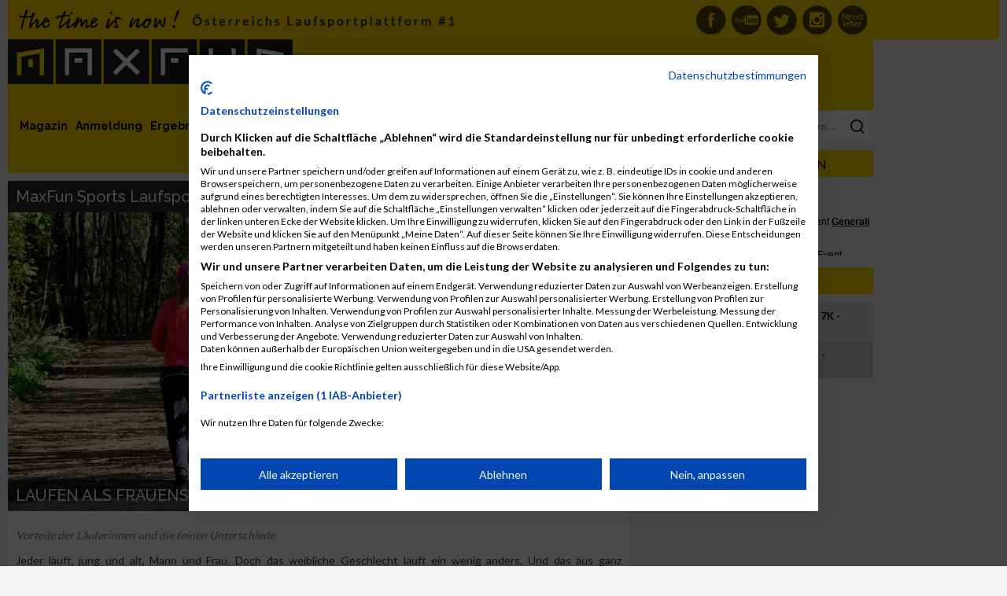

--- FILE ---
content_type: text/html; charset=UTF-8
request_url: https://www.maxfunsports.com/news/2022/laufen-als-frauensache-1
body_size: 51393
content:
<!DOCTYPE html>
<html lang="de">


<head>

            <title>Laufen als Frauensache - Magazin - #1 Laufsportplattform in Österreich</title>
    
    <meta charset="UTF-8"/>
    <meta name="viewport" content="width=device-width, initial-scale=1">
    <meta name="google-site-verification" content="KFba1xBRDjoFqe0OFOjIVROPURkRq1q9bTtYNsxcork"/>
    <meta name="facebook-domain-verification" content="xuzag0fxmzbh8cch4i75e29wzdq1g6"/>

    <meta name="csrf-param" content="_csrf">
    <meta name="csrf-token" content="hFacovqOwaemp8KZQu5s8D80-INqF92Pnyda13moZtbXJf_6s6OE9fDA9fEghAfFbmSrxyBItNjLTGOPDNhU5g==">

    <link href="/assets/49260a4d0dfed88876198498f2a39abb/autorinfo.css" rel="stylesheet">
<link href="/assets/f2d8417c39e9d70e660e1eb114c739fc/tagcloud.css" rel="stylesheet">
<link href="/assets/05b7213ce8f974ea1a0fdfe3865e1ede/css/bootstrap.css" rel="stylesheet">
<link href="/layout/css/main.css?v=057c4a686785dd06d02f66aea128762b" rel="stylesheet">
<link href="//cdnjs.cloudflare.com/ajax/libs/toastr.js/latest/css/toastr.min.css" rel="stylesheet">
<link href="/layout/libs/bootstrap-social/bootstrap-social.css" rel="stylesheet">
<link href="https://use.fontawesome.com/releases/v5.7.2/css/all.css" rel="stylesheet">
<link href="/assets/9d9523a13cb4973a1fba5192d21d9cd0/example1/colorbox.css" rel="stylesheet">
<script src="https://use.fontawesome.com/releases/v5.3.1/js/all.js" defer crossorigin="anonymous"></script>
    <link href='https://fonts.googleapis.com/css?family=Raleway:100,400,500,700' rel='stylesheet' type='text/css'>
    <link href='https://fonts.googleapis.com/css?family=Lato:400,700' rel='stylesheet' type='text/css'>

    <!-- Cookie consent -->
    <script src="https://consent-eu.cookiefirst.com/sites/maxfunsports.com-e9bd9d78-973d-4c0e-b8d1-f4d5f6555e17/consent.js"></script>

    <!-- Google tag (gtag.js) -->
    <script async src="https://www.googletagmanager.com/gtag/js?id=G-S3JV6JT5XL"></script>
    <script>
        window.dataLayer = window.dataLayer || [];

        function gtag() {
            dataLayer.push(arguments);
        }

        gtag('js', new Date());

        gtag('config', 'G-S3JV6JT5XL');
    </script>

    <!-- Meta Data -->
    <meta name="keywords" content="Schwangerschaft, Frauenpower, Läuferin, Frauen Fitness, Laufsport, Ergebnisse, Anmeldung">
    <meta name="description" content="Vorteile der Läuferinnen und die feinen Unterschiede  - Alles rund um Laufsport, Zeitmessung, Anmeldung">
            <meta property="og:title"
              content="Laufen als Frauensache - Magazin - #1 Laufsportplattform in Österreich"/>
        <meta property="og:description"
          content="Vorteile der Läuferinnen und die feinen Unterschiede  - Alles rund um Laufsport, Zeitmessung, Anmeldung"/>

    <meta name="ROBOTS" content="INDEX, FOLLOW"/>

    <meta http-equiv="language" content="de">
    <meta name="author" content="MaxFun Sports">
    <meta name="medium" content="news"/>
    <meta property="og:site_name" content="MaxFun Sports – #1 Laufsportplattform in Österreich"/>
    <meta property="og:url" content="https://www.maxfunsports.com/news/2022/laufen-als-frauensache-1"/>
    <meta property="og:image"
          content="https://www.maxfunsports.com/images/article/500-x/jogger-515665_640.jpg"/>
    <meta property="og:type" content="website"/>
    <meta property="og:latitude" content="48.203432"/>
    <meta property="og:longitude" content="16.435476"/>
    <meta property="og:locality" content="Wien"/>
    <meta property="og:region" content="AT"/>
    <meta property="og:postal-code" content="1020"/>
    <meta property="og:country-name" content="Austria"/>
    <meta property="og:email" content="office@maxfunsports.com"/>
    <meta property="fb:page_id" content="186393303902"/>
    <meta name="geo.region" content="AT-9"/>
    <meta name="geo.placename" content="Wien"/>
    <meta name="geo.position" content="48.203432;16.435476"/>
    <meta name="ICBM" content="48.203432, 16.435476"/>
    <meta name="google-site-verification" content="KFba1xBRDjoFqe0OFOjIVROPURkRq1q9bTtYNsxcork"/>
    <meta name="google-adsense-account" content="ca-pub-6492996351837894">

    <!-- apple touch icons -->
    <link rel="apple-touch-icon" href="/layout/icons/apple/apple-touch-icon.png"/>
    <link rel="apple-touch-icon" sizes="57x57" href="/layout/icons/apple/apple-touch-icon-57x57.png"/>
    <link rel="apple-touch-icon" sizes="72x72" href="/layout/icons/apple/apple-touch-icon-72x72.png"/>
    <link rel="apple-touch-icon" sizes="76x76" href="/layout/icons/apple/apple-touch-icon-76x76.png"/>
    <link rel="apple-touch-icon" sizes="114x114" href="/layout/icons/apple/apple-touch-icon-114x114.png"/>
    <link rel="apple-touch-icon" sizes="120x120" href="/layout/icons/apple/apple-touch-icon-120x120.png"/>
    <link rel="apple-touch-icon" sizes="144x144" href="/layout/icons/apple/apple-touch-icon-144x144.png"/>
    <link rel="apple-touch-icon" sizes="152x152" href="/layout/icons/apple/apple-touch-icon-152x152.png"/>

    <!-- M4M Ad Server -->

    <script src="https://cdn.adnuntius.com/adn.js" async></script>

    
</head>

<body>


<div id="headline_top">
    <div id="headline_inner">
        
<div class="icons">
    <a href="/newslettersignup" class="nl" title="MaxFun Newsletter abonnieren">MaxFun Newsletter abonnieren</a>
    <a href="https://www.instagram.com/maxfun_sports_laufsport/" class="inst" target="_blank" title="MaxFun auf Instagram">MaxFun auf Instagram</a>
    <a href="https://twitter.com/MaxFun_Running" class="tw" target="_blank" title="MaxFun aufTwitter">MaxFun auf Twitter</a>
    <a href="https://www.youtube.com/channel/UCDaZKkuanVhOAvoZmbSJ42g" class="you" target="_blank" title="MaxFun auf Youtube">MaxFun auf Youtube</a>
    <a href="https://www.facebook.com/MaxFun.cc" class="fb" target="_blank" title="MaxFun auf Facebook">MaxFun auf Facebook</a>
</div>

<div id="user"></div>

<div class="clearfix"></div>
    </div>
</div>

<div id="main">

    <div id="main_left">

        <div id="main_left_sub">

            <div id="headline_logo_banner">

                <div id="headline_logo_banner_logo">
                    <div id="headline_logo_banner_logo_sub">
                        <a href="/" title="MaxFun"><img src="/layout/logo.png" alt="MaxFun Sports" width="100%" height="auto" style="height: auto !important;"></a>                    </div>
                </div>

                <div class="clearfix"></div>

            </div>

            <div id="main_base">

                <div id="main_base_left">

                    <div id="main_base_left_sub">

                        <div id="menu">
                            
<a id="menu_magazine" href="/news" title="Magazin">Magazin</a><a id="menu_register" href="/register" title="Anmeldung">Anmeldung</a><a id="menu_results" href="/result" title="Ergebnisse">Ergebnisse</a><a id="menu_calendar" href="/event" title="Kalender">Kalender</a><a id="menu_multimedia" href="/multimedia" title="Bilder &amp; Videos">Bilder & Videos</a><a id="menu_training" href="/category/121/trainingsplaene" title="Trainingspläne">Trainingspläne</a>


<a id="menu_my" class="right" href="/my" title="Community">Community</a><a id="menu_organizer" class="right" href="/cms/view?id=23872" title="Über uns">Über uns</a><a id="menu_organizer" class="right" href="/cms/view?id=18965&amp;nocache=1" title="Veranstalter">Veranstalter</a>
<div class="clearfix"></div>
                        </div>

                        
<div id="menu_news" class="submenu">

    <div class="headline">Themen</div>

	<div class="category click" style="background-color: #684709; color: ;">

        <a href="/category/126/mud-race" title="Mud Race" role="menuitem" tabindex="1" style="background-color: #684709; color: ;">Mud Race</a>

        </div>
        <div class="category_content">

			
				<a href="/news/2025/beat-the-city-2026-startet-mit-starken-neuerungen-und-rabatten" title="Beat the City 2026 startet mit starken Neuerungen und Rabatten">Beat the City 2026 startet mit starken Neuerungen und Rabatten</a>
			
				<a href="/news/2025/beat-the-city-2026-verbindet-sporterlebnis-und-urban-style-neu" title="Beat the city 2026 verbindet Sporterlebnis und Urban Style neu">Beat the city 2026 verbindet Sporterlebnis und Urban Style neu</a>
			
				<a href="/news/2025/beat-the-city-2026-verbindet-sport-und-stadtabenteuer-neu" title="Beat the city 2026 verbindet Sport und Stadtabenteuer neu">Beat the city 2026 verbindet Sport und Stadtabenteuer neu</a>
			
        </div><div class="category click" style="background-color: #5aa628; color: ;">

        <a href="/category/70/laufsport" title="Laufsport" role="menuitem" tabindex="2" style="background-color: #5aa628; color: ;">Laufsport</a>

        </div>
        <div class="category_content">

			
				<a href="/news/2025/25-jahre-woerthersee-halbmarathon" title="25 Jahre Wörthersee Halbmarathon">25 Jahre Wörthersee Halbmarathon</a>
			
				<a href="/news/2025/start-frei-graz-marathon-2026-anmeldung-ist-ab-sofort-moeglich" title="Start frei Graz Marathon 2026 Anmeldung ist ab sofort möglich">Start frei Graz Marathon 2026 Anmeldung ist ab sofort möglich</a>
			
				<a href="/news/2025/25-jahre-business-run-wien-jubilaeumslauf-startet-2026-mit-extras" title="25 Jahre Business Run Wien: Jubiläumslauf startet 2026 mit Extras">25 Jahre Business Run Wien: Jubiläumslauf startet 2026 mit Extras</a>
			
        </div><div class="category click" style="background-color: #00b8fb; color: ;">

        <a href="/category/82/training" title="Training" role="menuitem" tabindex="3" style="background-color: #00b8fb; color: ;">Training</a>

        </div>
        <div class="category_content">

			
				<a href="/news/2025/regeneration-nach-dem-graz-marathon-und-das-laufsport-fieber-bleibt" title="Regeneration nach dem Graz Marathon und das Laufsport-Fieber bleibt">Regeneration nach dem Graz Marathon und das Laufsport-Fieber bleibt</a>
			
				<a href="/news/2025/laufsport-im-herbst-so-trainierst-du-jetzt-richtig" title="Laufsport im Herbst so trainierst du jetzt richtig">Laufsport im Herbst so trainierst du jetzt richtig</a>
			
        </div><div class="category click" style="background-color: #ff9900; color: #ffffff;">

        <a href="/category/119/run-deutschland" title="Run-Deutschland" role="menuitem" tabindex="4" style="background-color: #ff9900; color: #ffffff;">Run-Deutschland</a>

        </div>
        <div class="category_content">

			
				<a href="/news/2026/run5-teamstaffel-2026-startet-mit-neuem-staffelkonzept" title="RUN5 Teamstaffel 2026 startet mit neuem Staffelkonzept">RUN5 Teamstaffel 2026 startet mit neuem Staffelkonzept</a>
			
				<a href="/news/2026/alle-termine-der-b2run-saison-2026-stehen-fest" title="Alle Termine der B2Run Saison 2026 stehen fest">Alle Termine der B2Run Saison 2026 stehen fest</a>
			
        </div><div class="category click" style="background-color: #00ffff; color: #000000;">

        <a href="/category/121/trainingsplaene" title="Trainingspläne" role="menuitem" tabindex="5" style="background-color: #00ffff; color: #000000;">Trainingspläne</a>

        </div>
        <div class="category_content">

			
				<a href="/news/2024/laufsport-exzellenz-in-8-wochen" title="Laufsport-Exzellenz in 8 Wochen">Laufsport-Exzellenz in 8 Wochen</a>
			
				<a href="/news/2019/trainingsplan-zum-abnehmen" title="Trainingsplan zum Abnehmen">Trainingsplan zum Abnehmen</a>
			
        </div><div class="category click" style="background-color: #ffd900; color: #000000;">

        <a href="/category/74/tipps-trends" title="Tipps & Trends" role="menuitem" tabindex="6" style="background-color: #ffd900; color: #000000;">Tipps & Trends</a>

        </div>
        <div class="category_content">

			
				<a href="/news/2025/fuer-maximale-performance-garmin-forerunner-970-570" title="Für maximale Performance: Garmin Forerunner 970 &amp; 570">Für maximale Performance: Garmin Forerunner 970 & 570</a>
			
				<a href="/news/2025/social-media-veraendert-den-laufsport-und-staerkt-die-community" title="Social Media verändert den Laufsport und stärkt die Community">Social Media verändert den Laufsport und stärkt die Community</a>
			
        </div><div class="category click" style="background-color: #000000; color: #ffff00;">

        <a href="/category/127/videos-lauf-abc" title="Videos Lauf-ABC" role="menuitem" tabindex="7" style="background-color: #000000; color: #ffff00;">Videos Lauf-ABC</a>

        </div>
        <div class="category_content">

			
				<a href="/news/2024/video-maxfun-sports-lauf-abc-skipping" title="Video MaxFun Sports - Lauf ABC skipping">Video MaxFun Sports - Lauf ABC skipping</a>
			
				<a href="/news/2024/video-maxfun-sports-lauf-abc-sidesteps" title="Video MaxFun Sports - Lauf ABC sidesteps">Video MaxFun Sports - Lauf ABC sidesteps</a>
			
        </div><div class="category click" style="background-color: #c27ba0; color: #000000;">

        <a href="/category/128/videos-kraeftigung" title="Videos Kräftigung" role="menuitem" tabindex="8" style="background-color: #c27ba0; color: #000000;">Videos Kräftigung</a>

        </div>
        <div class="category_content">

			
				<a href="/news/2024/video-maxfun-sports-squats" title="Video MaxFun Sports -  Squats">Video MaxFun Sports -  Squats</a>
			
				<a href="/news/2024/die-erste-uebung-fuer-den-unteren-ruecken" title="Die erste Übung für den unteren Rücken">Die erste Übung für den unteren Rücken</a>
			
        </div><div class="category click" style="background-color: #fb60b2; color: ;">

        <a href="/category/94/frauen-fitness" title="Frauen Fitness" role="menuitem" tabindex="9" style="background-color: #fb60b2; color: ;">Frauen Fitness</a>

        </div>
        <div class="category_content">

			
				<a href="/news/2025/40plus-stark-und-fit-frauen-praegen-die-fitness-neu" title="40plus stark und fit Frauen prägen die Fitness neu">40plus stark und fit Frauen prägen die Fitness neu</a>
			
				<a href="/news/2025/frauenfitness-2025-und-2026-warum-training-heute-ein-statement-ist" title="Frauenfitness 2025 und 2026 – warum Training heute ein Statement ist">Frauenfitness 2025 und 2026 – warum Training heute ein Statement ist</a>
			
        </div><div class="category click" style="background-color: #624da6; color: ;">

        <a href="/category/125/crossfit" title="Crossfit" role="menuitem" tabindex="10" style="background-color: #624da6; color: ;">Crossfit</a>

        </div>
        <div class="category_content">

			
				<a href="/news/2024/warum-crossfit-fuer-viele-auch-laeufer-sinnvoll-ist" title="Warum CrossFit für viele – auch Läufer – sinnvoll ist">Warum CrossFit für viele – auch Läufer – sinnvoll ist</a>
			
				<a href="/news/2024/crossfit-als-ganzheitliche-trainingsmethode" title="CrossFit als ganzheitliche Trainingsmethode">CrossFit als ganzheitliche Trainingsmethode</a>
			
        </div><div class="category click" style="background-color: #ff0000; color: ;">

        <a href="/category/84/ernaehrung" title="Ernährung" role="menuitem" tabindex="11" style="background-color: #ff0000; color: ;">Ernährung</a>

        </div>
        <div class="category_content">

			
				<a href="/news/2025/saisonwechsel-auf-dem-teller" title="Saisonwechsel auf dem Teller ">Saisonwechsel auf dem Teller </a>
			
				<a href="/news/2025/sommerernaehrung-fuer-laeufer-leichte-rezepte-fuer-heisse-tage" title="Sommerernährung für Läufer Leichte Rezepte für heiße Tage">Sommerernährung für Läufer Leichte Rezepte für heiße Tage</a>
			
        </div><div class="category click" style="background-color: #094768; color: ;">

        <a href="/category/72/international" title="International" role="menuitem" tabindex="12" style="background-color: #094768; color: ;">International</a>

        </div>
        <div class="category_content">

			
				<a href="/news/2025/neapel-halbmarathon-2026-italiens-schnellstes-rennen-am-meer" title="Neapel Halbmarathon 2026 Italiens schnellstes Rennen am Meer">Neapel Halbmarathon 2026 Italiens schnellstes Rennen am Meer</a>
			
				<a href="/news/2025/prag-marathon-2026-laufgenuss-geschichte-und-emotion-am-3-mai" title="Prag Marathon 2026 Laufgenuss Geschichte und Emotion am 3 Mai">Prag Marathon 2026 Laufgenuss Geschichte und Emotion am 3 Mai</a>
			
        </div><div class="category click" style="background-color: #46434b; color: ;">

        <a href="/category/88/triathlon" title="Triathlon" role="menuitem" tabindex="13" style="background-color: #46434b; color: ;">Triathlon</a>

        </div>
        <div class="category_content">

			
				<a href="/news/2025/triathlon-schwimmtraining-fuer-einsteiger-technik-tipps-und-motivation" title="Triathlon Schwimmtraining für Einsteiger Technik Tipps und Motivation">Triathlon Schwimmtraining für Einsteiger Technik Tipps und Motivation</a>
			
				<a href="/news/2025/schwimmtraining-fuer-triathleten-tipps-fuer-pool-und-freiwasser" title="Schwimmtraining für Triathleten Tipps für Pool und Freiwasser">Schwimmtraining für Triathleten Tipps für Pool und Freiwasser</a>
			
        </div><div class="category click" style="background-color: #4e0968; color: ;">

        <a href="/category/106/gesundheit" title="Gesundheit" role="menuitem" tabindex="14" style="background-color: #4e0968; color: ;">Gesundheit</a>

        </div>
        <div class="category_content">

			
				<a href="/news/2025/fit-bleiben-so-staerkst-du-dein-immunsystem-in-der-erkaeltungszeit" title="Fit bleiben so stärkst du dein Immunsystem in der Erkältungszeit">Fit bleiben so stärkst du dein Immunsystem in der Erkältungszeit</a>
			
				<a href="/news/2025/gesundheit-im-laufsport-die-vorteile-und-verletzungen-vermeidet" title="Gesundheit im Laufsport: Die Vorteile und Verletzungen vermeidet">Gesundheit im Laufsport: Die Vorteile und Verletzungen vermeidet</a>
			
        </div><div class="category click" style="background-color: #e06666; color: #000000;">

        <a href="/category/116/international-eng" title="International-ENG" role="menuitem" tabindex="15" style="background-color: #e06666; color: #000000;">International-ENG</a>

        </div>
        <div class="category_content">

			
				<a href="/news/2025/last-50-places-prague-orlen-marathon" title="Last 50 places - Prague Orlen marathon">Last 50 places - Prague Orlen marathon</a>
			
				<a href="/news/2025/ceske-budejovice" title="Ceske Budejovice ">Ceske Budejovice </a>
			
        </div>
    <div class="category click" style="background-color: #ccc;">Aktuelle Artikel</div>
    <div class="category_content">

        
            <a href="/news/2026/run5-teamstaffel-2026-startet-mit-neuem-staffelkonzept" title="RUN5 Teamstaffel 2026 startet mit neuem Staffelkonzept">RUN5 Teamstaffel 2026 startet mit neuem Staffelkonzept</a>
        
            <a href="/news/2026/alle-termine-der-b2run-saison-2026-stehen-fest" title="Alle Termine der B2Run Saison 2026 stehen fest">Alle Termine der B2Run Saison 2026 stehen fest</a>
        
    </div>

    <div class="clearfix"></div>

</div>

<div id="menu_calendar" class="submenu">

    <div class="headline">Laufsport Termine</div>

    <div class="category click" style="background-color: #ffd900;"><a href="/event" title="Events">Demnächst</a></div>
    <div class="category_content">

        
            <div class="small gray">
                23. Januar 2026            </div>

            <a href="/event/2026/24h-burgenland-extrem-tour-11" title="24h Burgenland Extrem Tour">24h Burgenland Extrem Tour</a>
        
            <div class="small gray">
                25. Januar 2026            </div>

            <a href="/event/2026/vcm-winterlauf-2-event-1" title="VCM Winterlauf 2. Event">VCM Winterlauf 2. Event</a>
        
            <div class="small gray">
                30. Januar 2026            </div>

            <a href="/event/2026/steiralauf-2" title="Steiralauf">Steiralauf</a>
        
            <div class="small gray">
                6. Februar 2026            </div>

            <a href="/event/2026/hyrox-vienna" title="Hyrox Vienna">Hyrox Vienna</a>
        
    </div>

    <div class="category click" style="background-color: #5aa628;"><a href="/event?filter=1" title="Marathon">Marathon</a></div>
    <div class="category_content">

        <div style="margin-bottom: 4px;">
            <b>Marathon / Halbmarathon / Viertelmarathon:</b>
        </div>

        
            <div class="small gray">
                25. Januar 2026            </div>

            <a href="/event/2026/marrakesch-marathon-18" title="Marrakesch Marathon">Marrakesch Marathon</a>
        
            <div class="small gray">
                25. Januar 2026            </div>

            <a href="/event/2026/vcm-winterlauf-2-event-1" title="VCM Winterlauf 2. Event">VCM Winterlauf 2. Event</a>
        
            <div class="small gray">
                1. Februar 2026            </div>

            <a href="/event/2026/dubai-marathon-5" title="Dubai Marathon">Dubai Marathon</a>
        
    </div>

    <div class="clearfix"></div>

    <div class="category click" style="background-color: #c789fb;"><a href="/event?filter=12" title="International">International</a></div>
    <div class="category_content">

        
            <div class="small gray">
                21. Januar 2026<br>
                Vereinigtes Königreich von Großbritannien und Nordirland            </div>

            <a href="/event/2026/hyrox-manchester" title="Hyrox Manchester">Hyrox Manchester</a>
        
            <div class="small gray">
                21. Januar 2026<br>
                Niederlande            </div>

            <a href="/event/2026/hyrox-amsterdam-1" title="Hyrox Amsterdam">Hyrox Amsterdam</a>
        
            <div class="small gray">
                25. Januar 2026<br>
                Marokko            </div>

            <a href="/event/2026/marrakesch-marathon-18" title="Marrakesch Marathon">Marrakesch Marathon</a>
        
    </div>

    <div class="category click" style="background-color: #aa4b7a;"><a href="/event?filter=13" title="Events">Triathlon & Duathlon</a></div>
    <div class="category_content">

        
            <div class="small gray">
                14. Mai 2026            </div>

            <a href="/event/2026/stuiben-trailrun-6" title="Stuiben Trailrun">Stuiben Trailrun</a>
        
            <div class="small gray">
                20. Juni 2026            </div>

            <a href="/event/2026/austria-extreme-triathlon-8" title="Austria eXtreme Triathlon">Austria eXtreme Triathlon</a>
        
            <div class="small gray">
                24. Juli 2026            </div>

            <a href="/event/2026/trumer-triathlon-10" title="Trumer Triathlon">Trumer Triathlon</a>
        
    </div>

    <div class="clearfix"></div>

</div>

<div id="menu_multimedia" class="submenu">

    <div class="headline">Laufsport Fotos & Videos</div>

    <div class="category click" style="background-color: #ffd900;"><a href="/album/events" title="Albums">Veranstaltung</a></div>
    <div class="category_content">

        
            <div class="click" style="height: 50px; margin-bottom: 10px; padding: 0 0 0 80px; background-repeat: no-repeat; background-image: url(/images/album/4970/75-x/img_8543.jpeg)">

                <div class="small gray">
                    12. Oktober 2025                </div>

                <a href="/album/2025/graz-marathon-11" title="Graz Marathon ">Graz Marathon </a>
            </div>

            <div class="clearfix"></div>

        
            <div class="click" style="height: 50px; margin-bottom: 10px; padding: 0 0 0 80px; background-repeat: no-repeat; background-image: url(/images/album/4969/75-x/img_8112.jpg)">

                <div class="small gray">
                    4. September 2025                </div>

                <a href="/album/2025/wien-energie-business-run-1" title="Wien Energie Business Run">Wien Energie Business Run</a>
            </div>

            <div class="clearfix"></div>

        
            <div class="click" style="height: 50px; margin-bottom: 10px; padding: 0 0 0 80px; background-repeat: no-repeat; background-image: url(/images/album/4968/75-x/img_8013.jpg)">

                <div class="small gray">
                    31. August 2025                </div>

                <a href="/album/2025/kaernten-laeuft-5" title="Kärnten Läuft">Kärnten Läuft</a>
            </div>

            <div class="clearfix"></div>

        
    </div>

    <div class="category click" style="background-color: #f8bc7f;"><a href="/album/retro" title="Retro">Retro</a></div>
    <div class="category_content">

        
            <div class="click" style="height: 50px; margin-bottom: 10px; padding: 0 0 0 80px; background-repeat: no-repeat; background-image: url(/images/album/4357/75-x/569-15.jpg)">

                <div class="small gray">
                    16. Mai 1993                </div>

                <a href="/album/1993/stadtlauf-oberndorf-1993" title="Stadtlauf Oberndorf 1993">Stadtlauf Oberndorf 1993</a>
            </div>

            <div class="clearfix"></div>

        
            <div class="click" style="height: 50px; margin-bottom: 10px; padding: 0 0 0 80px; background-repeat: no-repeat; background-image: url()">

                <div class="small gray">
                    10. April 1994                </div>

                <a href="/album/1994/vienna-city-marathon-1994" title="Vienna City Marathon 1994">Vienna City Marathon 1994</a>
            </div>

            <div class="clearfix"></div>

        
            <div class="click" style="height: 50px; margin-bottom: 10px; padding: 0 0 0 80px; background-repeat: no-repeat; background-image: url(/images/album/4332/75-x/2829-01.jpg)">

                <div class="small gray">
                    1. Januar 1999                </div>

                <a href="/album/1999/welschlauf-1999" title="Welschlauf 1999">Welschlauf 1999</a>
            </div>

            <div class="clearfix"></div>

        
    </div>

    <div class="category click" style="background-color: #ffaa00;"><a href="/my/user-album" title="Community">Community</a></div>
    <div class="category_content">

        
            <div class="click" style="min-height: 50px; margin-bottom: 10px; padding: 0 0 0 80px; background-repeat: no-repeat; background-image: url(/images/album/4971/75-x/9e0d8434-c08a-453d-a499-36e504143a45.jpeg)">

                <div class="small gray">
                    12. Oktober 2025<br>
                    Sefik Mehmedbegovic                </div>

                <a href="/album/2025/graz-marathon-12" title="Graz Marathon ">Graz Marathon </a>

            </div>

            <div class="clearfix"></div>

        
            <div class="click" style="min-height: 50px; margin-bottom: 10px; padding: 0 0 0 80px; background-repeat: no-repeat; background-image: url(/images/album/4959/75-x/img-0183.jpg)">

                <div class="small gray">
                    7. September 2023<br>
                    Richard Haunold                </div>

                <a href="/album/2023/business2023" title="Business2023">Business2023</a>

            </div>

            <div class="clearfix"></div>

        
            <div class="click" style="min-height: 50px; margin-bottom: 10px; padding: 0 0 0 80px; background-repeat: no-repeat; background-image: url(/images/album/4958/75-x/haupt-und-viertelmarathon-705.jpg)">

                <div class="small gray">
                    27. August 2023<br>
                    Mario Nagele                </div>

                <a href="/album/2023/kl_vm_mn01" title="KL_VM_MN01">KL_VM_MN01</a>

            </div>

            <div class="clearfix"></div>

        
    </div>

        <div class="category click" style="background-color: #6d9eeb;"><a href="/album/all-videos" title="Videos">Neue Videos</a></div>
    <div class="category_content">

        
            
            <div class="click" style="min-height: 50px; margin-bottom: 10px; padding: 0 0 0 80px; background-repeat: no-repeat; background-image: url(http://img.youtube.com/vi/_n3nclVZZIw/1.jpg); background-size: 75px 50px;">

                <a href="/album/videos?id=4946" title="Grazathlon 2021">Grazathlon 2021</a>
            </div>

            <div class="clearfix"></div>


        
            
            <div class="click" style="min-height: 50px; margin-bottom: 10px; padding: 0 0 0 80px; background-repeat: no-repeat; background-image: url(http://img.youtube.com/vi/n_FIBvgl1hI/1.jpg); background-size: 75px 50px;">

                <a href="/album/videos?id=4925" title="Graz Marathon 2019">Graz Marathon 2019</a>
            </div>

            <div class="clearfix"></div>


        
            
            <div class="click" style="min-height: 50px; margin-bottom: 10px; padding: 0 0 0 80px; background-repeat: no-repeat; background-image: url(http://img.youtube.com/vi/hlMAMbGl9lQ/1.jpg); background-size: 75px 50px;">

                <a href="/album/videos?id=4922" title="Vienna Night Run 2019">Vienna Night Run 2019</a>
            </div>

            <div class="clearfix"></div>


        
    </div>

    <div class="clearfix"></div>

</div>


                        <div id="content">

                            <h2 class="sitetitle">MaxFun Sports Laufsport Magazin</h2>

                                                            <div id="content_image_cta">
                                    <div class="content_image_cta_left">

                                        <div id="content_image" class=" space_top" style="background-image: url('/images/article/1000-x/jogger-515665_640.jpg');">

                                            <h1 class="contenttitle" id="article-title">Laufen als Frauensache</h1>

                                        </div>
                                    </div>
                                    <div class="content_image_cta_right">
                                        <div class="content_image_cta_inner">

                                            <div class="ctasectioninner">
<ul>
    
                <li><a href="/newslettersignup"><i class="fa fa-envelope" aria-hidden="true"></i> zum Newsletter anmelden</a></li>
            
    
    <li><a href="https://www.facebook.com/MaxFun.cc" target="_blank"><i class="fab fa-facebook-f" aria-hidden="true"></i> Find us on Facebook</a></li>
    


</ul>


</div>
                                        </div>
                                        <div class="content_image_cta_innerbottom">

                                        </div>
                                    </div>
                                </div>
                                
                            <div class="content_text">
                                

<p class="teaser">
    Vorteile der Läuferinnen und die feinen Unterschiede </p>

<div class="article" style="min-height: 250px;">

    <p>Jeder l&auml;uft, jung und alt, Mann und Frau. Doch das weibliche Geschlecht l&auml;uft ein wenig anders. Und das aus ganz unterschiedlichen Gr&uuml;nden: Frauen haben andere k&ouml;rperliche Voraussetzungen und oft haben Frauen auch eine ganz andere Motivation. W&auml;hrend bei vielen M&auml;nnern das Training oder Wettk&auml;mpfe als Motivation im Vordergrund stehen, haben viele Frauen einen gesundheitsorientierten Ansatz. Es geht vermehrt darum, sich einfach gut zu f&uuml;hlen, zu entspannen oder auch ein wenig Gewicht zu reduzieren.&nbsp;</p>

<p>F&uuml;r Frauen hat der Laufsport vielmehr auch einen sozialen Aspekt. Es ist eine Zeit, die sie mit ihrer Freundin verbringen, ein gemeinsames Hobby ausf&uuml;hren und eine gute Zeit miteinander verbringen. Und wenn man sich beim Laufen locker unterhalten kann, dann hat man auch das richtige Lauftempo gefunden. Wichtig ist, dass man sich nicht zu Beginn &uuml;berfordert.</p>

<p><strong>Unterschiede beim Training</strong></p>

<p>Zudem weisen L&auml;uferinnen weniger Muskelanteil auf, als vergleichsweise L&auml;ufer. Weiters kommt dazu, dass Frauen ein rund 10 Prozent h&ouml;heren&nbsp;K&ouml;rperfettanteil und eine niedrigere Maximalkraft besitzen. Au&szlig;erdem laufen Frauen langsamer als M&auml;nner. Frauen haben ein kleineres Herz und kleinere Lungen, dadurch haben sie auch eine niedrigere maximale Sauerstoffaufnahme &ndash; und das Herz schl&auml;gt automatisch schneller. Daher k&ouml;nnen sie in einem h&ouml;heren Pulsbereich trainieren.</p>

<p>Bei Frauen und M&auml;nnern l&auml;uft auch das Training anders ab.&nbsp; Frauen trainieren anders, da das Herzschlagvolumen niedriger ist, der H&auml;moglobin-Gehalt ist geringer. Daf&uuml;r l&auml;uft das Training gleichm&auml;&szlig;iger und vern&uuml;nftiger ab als bei den M&auml;nnern. L&auml;uferinnen teilen sich ihre Kr&auml;fte auch besser ein und tendieren&nbsp;weniger stark dazu, sich zu &uuml;bersch&auml;tzen. Dadurch wird eine &Uuml;beranstrengung verhindert und das Verletzungsrisiko reduziert.</p>

<p><strong>Vorteile der Frauen</strong></p>

<p>Auch wenn&nbsp; das weibliche Geschlecht wegen ihrer k&ouml;rperlichen Voraussetzungen eher langsamer als M&auml;nner laufen &ndash; so haben Frauen auch einige Vorteile. Beispielsweise die Muskulatur und das Bindegewebe sind dehnf&auml;higer und dadurch sind L&auml;uferinnen beweglicher.</p>

<p>Von der Ausdauer her halten Frauen l&auml;nger durch, weil der weibliche Stoffwechsel freie Fetts&auml;uren besser verwerten kann. Wenn die Strecken richtig lang werden, wie bei Ultralangstrecken hat das vermeintlich &bdquo;schwache Geschlecht&ldquo; klare Vorteile gegen&uuml;ber den M&auml;nnern. Frauen haben mehr Fettreserven. Deswegen arbeitet ihr Stoffwechsel schon vermehrt im Bereich des Fettstoffwechsels und das wiederum erm&ouml;glicht es den Frauen, mit weniger zugef&uuml;hrter Energie zu laufen. Deshalb haben Frauen bei sehr langer, aber moderater Belastung bessere M&ouml;glichkeiten als M&auml;nner.&nbsp;</p>

<p>L&auml;uferinnen dosieren ihr Lauftempo vern&uuml;nftiger, laufen gleichm&auml;&szlig;iger und erreichen ein gew&auml;hltes Zeitziel dadurch problemloser.&nbsp;F&uuml;r Frauen wirkt Ausdauersport au&szlig;erdem entkrampfend und durchblutungsf&ouml;rdernd und lindert so Regelbeschwerden. Beim Laufen werden k&ouml;rpereigene Gl&uuml;ckshormone freigesetzt, die eine euphorisierenden Wirkung haben. Diese Endorphine wirken auch schmerzstillend.</p>

<p>Laufbekleidung und Laufschuhe als AnspornEin weiterer Vorteil des Laufsports ist, dass keine teure Grundausstattung notwendig ist. Auch ein neues Lauf-Outfit ist immer eine gute Motivation. Bei den Laufschuhen gibt es ebenfalls Unterschiede: Frauen haben andere Proportionen und daher auch eine andere Beinachse und Fu&szlig;stellung. Der Fu&szlig; ist im Normalfall kleiner und schm&auml;ler und hat oft andere Winkelstellungen der Zehen. Daher ben&ouml;tigen L&auml;uferinnen andere Laufschuhe als L&auml;ufer.&nbsp;Die Anforderungen an Frauen-Laufschuhe m&uuml;ssen sich an den physiologischen Eigenschaften ihrer F&uuml;&szlig;e orientieren. Auch die Belastung beim Laufen ist anders. Zudem&nbsp;sind Frauen-Laufschuhe etwas leichter und flexibler.</p>

    <p><b>Link:</b> <a href="https://www.maxfunsports.com/category/94/frauen-fitness" target="_blank">www.maxfunsports.com</a></p>
    <div style="margin-bottom: 25px;">

        <a href="https://www.facebook.com/share.php?u=https://www.maxfunsports.com%2Fnews%2F2022%2Flaufen-als-frauensache-1" class="btn btn-block btn-social btn-facebook newWindow pull-right" style="width: 280px;">
            <i class="fab fa-facebook-f"></i> Artikel auf Facebook teilen        </a>

        <div class="clearfix"></div>

    </div>

</div>

<div class="clearfix"></div>

<div class="space_bottom">

    <div class="pull-left">
        <div class="autorinfo click"><div class="left"></div><div class="right"><div style="overflow: hidden; width: 100%; height: 100%;" id="article-author"><b><a href="/author/41807">MaxFun Sports K.E Redaktion</a></b></div></div><div class="clearfix"></div></div>    </div>

    <div class="pull-right space_left small" style="max-width: 350px; text-align: right;">

        <span id="article-published">19.09.2022, 08:00:00</span><br>

        Foto: www.pixabay.com
        
            <div class="gray line_top">
                 &nbsp;&nbsp;&nbsp;<a href="/tag/Schwangerschaft">Schwangerschaft</a> &nbsp;&nbsp;&nbsp;<a href="/tag/Frauenpower">Frauenpower</a> &nbsp;&nbsp;&nbsp;<a href="/tag/L%C3%A4uferin">Läuferin</a>            </div>

        
    </div>

    <div class="clearfix"></div>

</div>

<div class="clearfix"></div>

<div id="ctafooter">
    <div class="ctasectioninner">
<ul>
    
                <li><a href="/newslettersignup"><i class="fa fa-envelope" aria-hidden="true"></i> zum Newsletter anmelden</a></li>
            
    
    <li><a href="https://www.facebook.com/MaxFun.cc" target="_blank"><i class="fab fa-facebook-f" aria-hidden="true"></i> Find us on Facebook</a></li>
    


</ul>


</div></div>
<div class="clearfix"></div>


<div class="row" id="newsletter_home">

    <div class="col-md-12">
        <div class="row newsletter_home_rowinner">
            <div class="col-md-4 col-newsletter-left">
                <div class="row">
                    <div class="col-lg-6 hidden-xs hidden-sm hidden-md">
                        <img src="/layout/logo.png" class="img-responsive">
                    </div>
                    <div class="col-lg-6">
                        <label for="newsletteremail">Newsletter</label>
                    </div>
                </div>
            </div>
            <div class="col-md-8">
                <form action="/newslettersignup" method="post">
                    <input id="newsletteremail" type="email" name="email" value="" placeholder="Ihre E-Mailadresse"
                           required>
                    <button type="submit">Abonnieren</button>
                </form>
            </div>
        </div>
    </div>

</div>

<div class="clearfix"></div>




<script type="text/javascript" src="//cdn.conative.de/serve/domain/668/config.js" async></script>

<div id="ad_footer">
    <div id="contentad">
        <script type="text/javascript">
            adition.srq.push(function (api) {
                api.renderSlot("contentad");
            })
        </script>
    </div>
</div>


    <div><div class="headline_content">relevante Artikel</div><div class="row"><div class="col-md-3 space_bottom"><div class="content_preview click" style="background-image: url(/images/article/320-x/race-4907085_640.jpg);"><div class="category" style="background-color: #5aa628; color: {fontColor};">Laufsport</div><div class="caption"><h3><a href="/news/2025/von-der-ausnahme-zur-bewegung-frauen-im-laufsport">Von der Ausnahme zur Bewegung: Frauen im Laufsport</a></h3><div class="teaser">Laufen war lange Zeit eine Männerdomäne – bis mutige Frauen begannen, sich ihren Platz auf der Strecke zu erobern</div></div></div></div><div class="col-md-3 space_bottom"><div class="content_preview click" style="background-image: url(/images/article/320-x/girl-2175843_640.jpg);"><div class="category" style="background-color: #fb60b2; color: {fontColor};">Frauen Fitness</div><div class="caption"><h3><a href="/news/2024/laufsport-und-gleichstellung-der-weltfrauentag-in-bewegung">Laufsport und Gleichstellung: Der Weltfrauentag in Bewegung</a></h3><div class="teaser">Weltfrauentag im Zeichen des weiblichen Empowerments im Laufsport</div></div></div></div><div class="col-md-3 space_bottom"><div class="content_preview click" style="background-image: url(/images/article/320-x/woman-7446625_640.jpg);"><div class="category" style="background-color: #fb60b2; color: {fontColor};">Frauen Fitness</div><div class="caption"><h3><a href="/news/2024/der-perfekte-sport-bh-komfort-halt-und-stil-in-jeder-bewegung">Der perfekte Sport-BH: Komfort, Halt und Stil in jeder Bewegung</a></h3><div class="teaser">Im Laufsport zählt jeder Schritt. Ein perfekter Sport-BH bietet nicht nur Halt, sondern auch Komfort und Schutz – unverzichtbar für aktive Läuferinnen</div></div></div></div><div class="col-md-3 space_bottom"><div class="content_preview click" style="background-image: url(/images/article/320-x/laufsport_schwangerschaft_maxfunsports.jpg);"><div class="category" style="background-color: #fb60b2; color: {fontColor};">Frauen Fitness</div><div class="caption"><h3><a href="/news/2024/laufen-in-der-schwangerschaft">Laufen in der Schwangerschaft</a></h3><div class="teaser">Ein gesunder Weg für werdende Mütter</div></div></div></div><div class="col-md-3 space_bottom"><div class="content_preview click" style="background-image: url(/images/article/320-x/kinder_lieben_die_bewegung_maxfunsports.jpg);"><div class="category" style="background-color: #4e0968; color: {fontColor};">Gesundheit</div><div class="caption"><h3><a href="/news/2019/kinder-lieben-die-bewegung">Kinder lieben die Bewegung</a></h3><div class="teaser">Laufen, Gehen, Hüpfen, Klettern, Kriechen, Robben etc. stehen auf dem sog. Trainingsplan</div></div></div></div><div class="col-md-3 space_bottom"><div class="content_preview click" style="background-image: url(/images/article/320-x/gefahr_fahrradanhaenger_maxfunsports.jpg);"><div class="category" style="background-color: #d4aeaa; color: {fontColor};">Gedanken</div><div class="caption"><h3><a href="/news/2019/gefahr-fahrradanhaenger">Gefahr - Fahrradanhänger</a></h3><div class="teaser">Was man da zu sehen bekommt, ist teilweise einfach abstrus</div></div></div></div><div class="col-md-3 space_bottom"><div class="content_preview click" style="background-image: url(/images/article/320-x/laufen_kinderwagen.jpg);"><div class="category" style="background-color: #ffd900; color: {fontColor};">Tipps & Trends</div><div class="caption"><h3><a href="/news/2019/laufen-mit-kinderwagen-1">Laufen mit Kinderwagen</a></h3><div class="teaser">Mit diesen Tipps können Eltern samt dem Nachwuchs laufen</div></div></div></div><div class="col-md-3 space_bottom"><div class="content_preview click" style="background-image: url(/images/article/320-x/eigener_frauen_startblock_maxfunsports_timing_laufsport.jpg);"><div class="category" style="background-color: #fb60b2; color: {fontColor};">Frauen Fitness</div><div class="caption"><h3><a href="/news/2019/eigener-frauen-startblock">Eigener Frauen-Startblock</a></h3><div class="teaser">Wann kommt die erste Marathonveranstaltung, die einen eigenen Startblock nur für Frauen einrichtet</div></div></div></div><div class="clearfix"></div></div></div>
    


                            </div>

                            
                                <!-- 00000000001bcb6c -->
                                <div id="adn-00000000001bcb6c" style="display: none"></div>
                                
                            
                        </div>

                    </div>

                </div>

                <div id="sidebar">
                    
<div id="sidebar_search">
    <form action="/search#searchfield">
        <input type="text" name="query" value="" placeholder="Suchen nach Ergebnissen, Events, Läufern, ..." onfocus="$(this).val('');">
    </form>
</div>


<div class="headline"><i class="fas fa-pencil-alt"></i> Aktuelle Anmeldungen</div>

<div id="sidebar_results">

    <div class="row">
        <div class="col-md-12">
                        <iframe height="90" width="100%" allowtransparency="true" scrolling="no" src="/site/lastregistrations" frameborder="0"></iframe>
        </div>
    </div>

</div>


<div class="headline click"><i class="fas fa-pencil-alt"></i> <a href="/register" title="Jetzt anmelden">Jetzt anmelden</a></div>

<div id="sidebar_registration">
    <ul>
        <li class="click"><div class="month">14</div><a href="https://register.runczech.com/2026/prague-airport-valentines-run-7k-2026-euro" title="Prague Airport Valentine’s Run 7K - RunCzech" target="_blank">Prague Airport Valentine’s Run 7K - RunCzech</a></li><li class="click row2"><div class="month">28</div><a href="https://register.runczech.com/2026/generali-prague-half-marathon-2026-euro" title="Prague Airport Valentine’s Run 7K - RunCzech" target="_blank">Generali Prague Half Marathon - RunCzech</a></li>    </ul>
</div>

<div id="sidebar_social">
    <iframe src="//www.facebook.com/plugins/likebox.php?href=https%3A%2F%2Fwww.facebook.com%2FMaxFun.cc&amp;width&amp;height=250&amp;colorscheme=light&amp;show_faces=true&amp;header=false&amp;stream=false&amp;show_border=false"
            scrolling="no" frameborder="0" style="border:none; overflow:hidden;"
            allowTransparency="true"></iframe>
</div>

<!--
<div class="space_top">
    <a href="https://www.runczech.com/en/" title="RunCzech" target="_blank"><img
                src="https://www.maxfunregister.com/images/runczech.png" width="300" alt="RunCzech"></a><br>
</div>
-->

<div id="sidebar_ads_2">
    <div id="contentad">

    
        <!-- 00000000001bcb7b -->
        <div id="adn-00000000001bcb7b" style="display: none"></div>
        
    
</div>
</div>
                </div>

                <div class="clearfix"></div>

            </div>

        </div>

    </div>

    <div id="skyscraper">


    
        <!-- 00000000001bcb7a -->
        <div id="adn-00000000001bcb7a" style="display: none"></div>
        
    
</div>
    <div class="clearfix"></div>

</div>

<div id="baseline">
    <div id="baseline">
        
<div id="baseline_menu">

    <div class="box" style="border-color: #5aa628">
        <div class="headline"><a href="/news" title="Laufsport">Laufsport</a></div>
    </div>

    <div class="box" style="border-color: #f68324">
        <div class="headline"><a href="/register" title="Anmeldung">Anmeldung</a></div>
    </div>

    <div class="box" style="border-color: #40bff5">
        <div class="headline"><a href="/result" title="Ergebnisse">Ergebnisse</a></div>
    </div>

    <div class="box" style="border-color: #469b9c">
    <div class="headline"><a href="/event" title="Calendar">Kalender</a></div>
</div>

<div class="box" style="border-color: #ffa905">
    <div class="headline"><a href="/multimedia" title="Bilder &amp;amp; Videos">Bilder &amp; Videos</a></div>
</div>

    
    <div class="clearfix"></div>

</div>

<div id="baseline_left">

    <a href="/cms/view?id=18965" title="MaxFun"><img src="/layout/logo_baseline.gif" alt="MaxFun Sports" width="459" height="151"></a>
    
    <div id="baseline_left_social">

        <div id="stay">STAY IN TOUCH!</div>

        <a href="https://www.facebook.com/MaxFun.cc" class="fb" target="_blank" title="MaxFun auf Facebook">MaxFun auf Facebook</a>
        <a href="https://www.youtube.com/channel/UCDaZKkuanVhOAvoZmbSJ42g" class="you" target="_blank" title="MaxFun auf Youtube">MaxFun auf Youtube</a>
        <a href="https://twitter.com/MaxFun_Running" class="tw" target="_blank" title="MaxFun auf Twitter">MaxFun auf Twitter</a>
        <a href="https://www.instagram.com/maxfun_sports_laufsport/" class="inst" target="_blank" title="MaxFun auf Instagram">MaxFun auf Instagram</a>
        <a href="/newslettersignup" class="nl" title="MaxFun Newsletter abonnieren">MaxFun Newsletter abonnieren</a>

    </div>

</div>

<div id="baseline_middle">

    <div class="headline">Themen</div>

    <a href="/search?query=Vienna+City+Marathon" title="VCM">Vienna City Marathon</a><br>
    <a href="/search?query=Vienna+Night+Run" title="Vienna Night Run">Vienna Night Run</a><br>
    <a href="/search?query=Salzburg+Marathon" title="Salzburg Marathon">Salzburg Marathon</a><br>
    <a href="/search?query=Graz+Marathon" title="Graz Marathon">Graz Marathon</a><br>
    <a href="/search?query=Spartan" title="Spartan Race">Spartan Race</a><br>
    <a href="/search?query=Red+Bull+400" title="Red Bull">Red Bull 400</a><br>
    <a href="/search?query=Frauenlauf" title="Frauenlauf">Frauenlauf</a><br>
    <a href="/search?query=Business+Run" title="Business Run">Business Run</a><br>
    <a href="/search?query=Strongmanrun" title="Strongmanrun">Strongmanrun</a><br>
    <a href="/search?query=B2Run" title="B2RUN">B2Run</a><br>
    <a href="/search?query=Firmenlauf" title="Firmenlauf">Firmenlauf</a><br>

</div>

<div id="baseline_right">

    <div class="headline"><a href="/mediadaten" target="_blank">Österreichs größte Laufsport-Community und Laufsportplattform #1</a></div>

    <p>
        Wir informieren und unterhalten Sportler, Sportinteressierte und Veranstalter. www.maxfunsports.com gibt es seit 1999 und
        ist die führende österreichische Laufsport Plattform.
    </p>

</div>

<div class="clearfix"></div>
    </div>
</div>

<div id="footer">

    <div id="footer_inner">
        <div id="footer_left">
            &copy; MaxFun Sports GmbH &nbsp; | &nbsp; 1999 - 2026        </div>

        <div id="footer_right">
            <a href="/mediadaten" target="_blank">Mediendaten</a>&nbsp;|&nbsp;&nbsp;
            <a href="/newslettersignup" title="Newsletter">Newsletter</a>&nbsp;|&nbsp;
            <a href="/form/contact" title="Kontakt">Kontakt</a>&nbsp;|&nbsp;
            <a href="/site/team?id=18965" title="Team">Team</a>&nbsp;|&nbsp;
            <a href="/cms/view?id=51" title="Jobs">Jobs</a>&nbsp;|&nbsp;
            <a href="/cms/view?id=52" title="Impressum">Impressum</a>        </div>

        <div class="clearfix"></div>
    </div>

</div>

<script src="/assets/313c73db225103a3632754cc7c6091b9/jquery.js"></script>
<script src="/assets/05b7213ce8f974ea1a0fdfe3865e1ede/js/bootstrap.js"></script>
<script src="/assets/47d8605c445af95fdd1e628b02d9921a/yii.js"></script>
<script src="/layout/js/main_v3.js?"></script>
<script src="/layout/js/cookielaw.js?add"></script>
<script src="/layout/js/jquery.cookie.js"></script>
<script src="//cdnjs.cloudflare.com/ajax/libs/toastr.js/latest/js/toastr.min.js"></script>
<script src="/layout/libs/bootstrap-social/bootstrap-social.css"></script>
<script src="/assets/9d9523a13cb4973a1fba5192d21d9cd0/jquery.colorbox.js"></script>
<script>jQuery(function ($) {
$("[data-toggle='tooltip']").tooltip();
$("[data-toggle='popover']").popover(); 
 $('a[href$=".gif"]').colorbox(); 
 $('a[href$=".jpg"]').colorbox(); 
 $('a[href$=".jpeg"]').colorbox(); 
 $('a[href$=".JPG"]').colorbox(); 
 $('a[href$=".JPEG"]').colorbox(); 
 $('a[href=".png"]').colorbox(); 
});</script>






    <!-- M4M Ad Server -->

    <script>
        window.adn = window.adn || {};
        adn.calls = adn.calls || [];
        adn.calls.push(function () {
            adn.request({
                adUnits: [

                    
                    
                    
                                        {auId: '00000000001bcb6c', auW: '970', auH: '250'},
                    
                    
                    
                    
                    
                    
                    
                    
                    
                                        {auId: '00000000001bcb7a', auW: '300', auH: '1050'}
                    
                ]
            });
        });
    </script>


</body>
</html>


--- FILE ---
content_type: text/html; charset=UTF-8
request_url: https://www.maxfunsports.com/site/lastregistrations
body_size: 21675
content:
<!DOCTYPE html PUBLIC "-//W3C//DTD XHTML 1.0 Transitional//EN" "http://www.w3.org/TR/xhtml1/DTD/xhtml1-transitional.dtd">
<html xmlns="http://www.w3.org/1999/xhtml">
<head>
    <meta http-equiv="Content-Type" content="text/html; charset=utf-8" />
    <title>MaxFun Newsletter abonnieren</title>
    <style type="text/css">
        body {
            background-color: #f3f3f3;
            margin-left: 0px;
            margin-top: 0px;
            margin-right: 0px;
            margin-bottom: 0px;
        }
        a:link {
            color: #000000;
            font-weight:bold;
        }
        a:visited {
            color: #000000;
        }
        a:hover {
            color: #ffd900;
        }
        a:active {
            color: #ffd900;
        }
    </style>
</head>

<body>
<marquee direction="up" bgcolor="#f3f3f3" height="90" behavior="scroll" scrollamount="1" scrolldelay="1" style="color:#000000;font-size:12px;font-family:Arial;" onmouseover="this.stop();" onmouseout="this.start();">Eira T. aus Umeå hat sich gerade beim Event <a href="https://register.runczech.com/2026/generali-prague-half-marathon-2026" target="_blank">Generali Prague Half Marathon 2026</a> angemeldet<br><br>LIAM K. aus PRAHA hat sich gerade beim Event <a href="https://register.runczech.com/2026/unicredit-prague-relay-2026" target="_blank">UniCredit Prague Relay 2026</a> angemeldet<br><br>Jan M. aus Písek hat sich gerade beim Event <a href="https://register.runczech.com/2026/Prague-International-Marathon-2026" target="_blank">Prague International Marathon 2026</a> angemeldet<br><br>JAN B. aus Opole hat sich gerade beim Event <a href="https://register.runczech.com/2026/mattoni-running-festival-olomouc-2026" target="_blank">Mattoni Running Festival Olomouc 2026</a> angemeldet<br><br>Vojtech K. aus Praha 7 hat sich gerade beim Event <a href="https://register.runczech.com/2026/mattoni-running-festival-olomouc-2026" target="_blank">Mattoni Running Festival Olomouc 2026</a> angemeldet<br><br>Eliška R. aus Hazlov hat sich gerade beim Event <a href="https://register.runczech.com/2026/mattoni-running-festival-karlovy-vary-2026" target="_blank">Mattoni Running Festival Karlovy Vary 2026</a> angemeldet<br><br>Thomas  B. aus München hat sich gerade beim Event <a href="https://www.maxfunregister.com/event/2026/graz-marathon-2026/" target="_blank">Graz Marathon 2026</a> angemeldet<br><br>Ondřej T. aus Praha 7 hat sich gerade beim Event <a href="https://register.runczech.com/2026/unicredit-prague-relay-2026" target="_blank">UniCredit Prague Relay 2026</a> angemeldet<br><br>Catherine Z. aus Castanet Tolosan hat sich gerade beim Event <a href="https://register.runczech.com/2026/generali-prague-half-marathon-2026" target="_blank">Generali Prague Half Marathon 2026</a> angemeldet<br><br>Veronika M. aus Praha hat sich gerade beim Event <a href="https://register.runczech.com/2026/mattoni-running-festival-olomouc-2026" target="_blank">Mattoni Running Festival Olomouc 2026</a> angemeldet<br><br>Eva V. aus Přerov hat sich gerade beim Event <a href="https://register.runczech.com/2026/mattoni-running-festival-olomouc-2026" target="_blank">Mattoni Running Festival Olomouc 2026</a> angemeldet<br><br>Tamás G. aus Linz hat sich gerade beim Event <a href="https://www.maxfunregister.com/event/2026/merkur-linzathlon-2026/" target="_blank">Merkur Linzathlon 2026</a> angemeldet<br><br>EMILY K. aus PRAHA hat sich gerade beim Event <a href="https://register.runczech.com/2026/unicredit-prague-relay-2026" target="_blank">UniCredit Prague Relay 2026</a> angemeldet<br><br>Václav H. aus Provodín hat sich gerade beim Event <a href="https://register.runczech.com/2026/Prague-International-Marathon-2026" target="_blank">Prague International Marathon 2026</a> angemeldet<br><br>Eliška S. aus Rakovník hat sich gerade beim Event <a href="https://register.runczech.com/2026/mattoni-running-festival-karlovy-vary-2026" target="_blank">Mattoni Running Festival Karlovy Vary 2026</a> angemeldet<br><br>Petr K. aus Jirny hat sich gerade beim Event <a href="https://register.runczech.com/2026/generali-prague-half-marathon-2026" target="_blank">Generali Prague Half Marathon 2026</a> angemeldet<br><br>Pepa K. aus Bučovice hat sich gerade beim Event <a href="https://register.runczech.com/2026/Prague-International-Marathon-2026" target="_blank">Prague International Marathon 2026</a> angemeldet<br><br>Iveta P. aus Lichoceves hat sich gerade beim Event <a href="https://register.runczech.com/2026/adidas-womens-5k-run-prague-2026" target="_blank">adidas Women’s 5K Run Prague 2026</a> angemeldet<br><br>Tomáš Pavel P. aus Dubňany hat sich gerade beim Event <a href="https://register.runczech.com/2026/mattoni-running-festival-olomouc-2026" target="_blank">Mattoni Running Festival Olomouc 2026</a> angemeldet<br><br>Ernst S. aus Pischeldorf hat sich gerade beim Event <a href="https://www.maxfunregister.com/event/2026/karnten-lauft-2026/" target="_blank">Kärnten Läuft 2026</a> angemeldet<br><br>Jan M. aus Jilove u Prahy hat sich gerade beim Event <a href="https://register.runczech.com/2026/prague-airport-valentines-run-7k-2026" target="_blank">Prague Airport Valentine’s Run 7K 2026</a> angemeldet<br><br>Hana D. aus Brno hat sich gerade beim Event <a href="https://register.runczech.com/2026/mattoni-running-festival-olomouc-2026" target="_blank">Mattoni Running Festival Olomouc 2026</a> angemeldet<br><br>Michal �. aus Uničov hat sich gerade beim Event <a href="https://register.runczech.com/2026/mattoni-running-festival-olomouc-2026" target="_blank">Mattoni Running Festival Olomouc 2026</a> angemeldet<br><br>Clemens G. aus Dübendorf hat sich gerade beim Event <a href="https://www.maxfunregister.com/event/2026/graz-marathon-2026/" target="_blank">Graz Marathon 2026</a> angemeldet<br><br>Daniel  R. aus Graz-Liebenau hat sich gerade beim Event <a href="https://www.maxfunregister.com/event/2026/graz-marathon-2026/" target="_blank">Graz Marathon 2026</a> angemeldet<br><br>Dinh Cuong N. aus Praha hat sich gerade beim Event <a href="https://register.runczech.com/2026/birell-10k-night-race-prague-2026" target="_blank">Birell 10K Night Race Prague 2026</a> angemeldet<br><br>Christian H. aus Graz hat sich gerade beim Event <a href="https://www.maxfunregister.com/event/2026/graz-marathon-2026/" target="_blank">Graz Marathon 2026</a> angemeldet<br><br>Kay H. aus Buntingford hat sich gerade beim Event <a href="https://register.runczech.com/2026/generali-prague-half-marathon-2026" target="_blank">Generali Prague Half Marathon 2026</a> angemeldet<br><br>JUSTYNA C. aus OPOLE hat sich gerade beim Event <a href="https://register.runczech.com/2026/mattoni-running-festival-olomouc-2026" target="_blank">Mattoni Running Festival Olomouc 2026</a> angemeldet<br><br>Magdalena K. aus Kněžmost hat sich gerade beim Event <a href="https://register.runczech.com/2026/mattoni-running-festival-olomouc-2026" target="_blank">Mattoni Running Festival Olomouc 2026</a> angemeldet<br><br>Veronika B. aus Praha 8 hat sich gerade beim Event <a href="https://register.runczech.com/2026/Prague-International-Marathon-2026" target="_blank">Prague International Marathon 2026</a> angemeldet<br><br>Adéla �. aus Bolatice hat sich gerade beim Event <a href="https://register.runczech.com/2026/mattoni-running-festival-olomouc-2026" target="_blank">Mattoni Running Festival Olomouc 2026</a> angemeldet<br><br>Georg D. aus Rechnitz hat sich gerade beim Event <a href="https://www.maxfunregister.com/event/2026/graz-marathon-2026/" target="_blank">Graz Marathon 2026</a> angemeldet<br><br>Ana T. aus Linz hat sich gerade beim Event <a href="https://www.maxfunregister.com/event/2026/merkur-linzathlon-2026/" target="_blank">Merkur Linzathlon 2026</a> angemeldet<br><br>Zuzana H. aus Brno hat sich gerade beim Event <a href="https://register.runczech.com/2026/mattoni-running-festival-olomouc-2026" target="_blank">Mattoni Running Festival Olomouc 2026</a> angemeldet<br><br>Adéla K. aus Kadaň hat sich gerade beim Event <a href="https://register.runczech.com/2026/Prague-International-Marathon-2026" target="_blank">Prague International Marathon 2026</a> angemeldet<br><br>Susanne S. aus Neuhofen an der Krems hat sich gerade beim Event <a href="https://www.maxfunregister.com/event/2026/merkur-linzathlon-2026/" target="_blank">Merkur Linzathlon 2026</a> angemeldet<br><br>Nicolas A. aus STRASBOURG hat sich gerade beim Event <a href="https://register.runczech.com/2026/generali-prague-half-marathon-2026" target="_blank">Generali Prague Half Marathon 2026</a> angemeldet<br><br>Marek V. aus Olomouc hat sich gerade beim Event <a href="https://register.runczech.com/2026/generali-prague-half-marathon-2026" target="_blank">Generali Prague Half Marathon 2026</a> angemeldet<br><br>Anna K. aus Praha hat sich gerade beim Event <a href="https://register.runczech.com/2026/mattoni-running-festival-olomouc-2026" target="_blank">Mattoni Running Festival Olomouc 2026</a> angemeldet<br><br>Vojtěch P. aus Havlíčkův Brod hat sich gerade beim Event <a href="https://register.runczech.com/2026/mattoni-running-festival-olomouc-2026" target="_blank">Mattoni Running Festival Olomouc 2026</a> angemeldet<br><br>Melissia H. aus Buntingford  hat sich gerade beim Event <a href="https://register.runczech.com/2026/generali-prague-half-marathon-2026" target="_blank">Generali Prague Half Marathon 2026</a> angemeldet<br><br>Ondřej �. aus Olomouc hat sich gerade beim Event <a href="https://register.runczech.com/2026/mattoni-running-festival-olomouc-2026" target="_blank">Mattoni Running Festival Olomouc 2026</a> angemeldet<br><br>Christopher D. aus FLAVY LE MELDEUX hat sich gerade beim Event <a href="https://register.runczech.com/2026/generali-prague-half-marathon-2026" target="_blank">Generali Prague Half Marathon 2026</a> angemeldet<br><br>Daša B. aus Kralupy Nad Vltavou hat sich gerade beim Event <a href="https://register.runczech.com/2026/mattoni-running-festival-olomouc-2026" target="_blank">Mattoni Running Festival Olomouc 2026</a> angemeldet<br><br>Julia F. aus Linz hat sich gerade beim Event <a href="https://www.maxfunregister.com/event/2026/graz-marathon-2026/" target="_blank">Graz Marathon 2026</a> angemeldet<br><br>Patryk J. aus Myślenice hat sich gerade beim Event <a href="https://register.runczech.com/2026/generali-prague-half-marathon-2026" target="_blank">Generali Prague Half Marathon 2026</a> angemeldet<br><br>Aneta B. aus Děčín hat sich gerade beim Event <a href="https://register.runczech.com/2026/mattoni-liberec-trail-run-2026" target="_blank">Mattoni Liberec Trail Run 2026</a> angemeldet<br><br>Lucia H. aus Považská Bystrica  hat sich gerade beim Event <a href="https://register.runczech.com/2026/mattoni-running-festival-olomouc-2026" target="_blank">Mattoni Running Festival Olomouc 2026</a> angemeldet<br><br>GIUSEPPE C. aus GALLI DI PETRIANO  hat sich gerade beim Event <a href="https://register.runczech.com/2026/generali-prague-half-marathon-2026" target="_blank">Generali Prague Half Marathon 2026</a> angemeldet<br><br>Vojtěch S. aus Praha 3 hat sich gerade beim Event <a href="https://register.runczech.com/2026/unicredit-prague-relay-2026" target="_blank">UniCredit Prague Relay 2026</a> angemeldet<br><br>Julia D. aus Graz hat sich gerade beim Event <a href="https://www.maxfunregister.com/event/2026/graz-marathon-2026/" target="_blank">Graz Marathon 2026</a> angemeldet<br><br>Josef P. aus České Budějovice hat sich gerade beim Event <a href="https://register.runczech.com/2026/mattoni-running-festival-usti-nad-labem-2026" target="_blank">Mattoni Running Festival Ústí nad Labem 2026</a> angemeldet<br><br>Erika K. aus Doupovské Hradiště hat sich gerade beim Event <a href="https://register.runczech.com/2026/mattoni-running-festival-ceske-budejovice-2026" target="_blank">Mattoni Running Festival České Budějovice 2026</a> angemeldet<br><br>OLIVIER K. aus PRAHA hat sich gerade beim Event <a href="https://register.runczech.com/2026/unicredit-prague-relay-2026" target="_blank">UniCredit Prague Relay 2026</a> angemeldet<br><br>Adam �. aus Praha 4 hat sich gerade beim Event <a href="https://register.runczech.com/2026/unicredit-prague-relay-2026" target="_blank">UniCredit Prague Relay 2026</a> angemeldet<br><br>Kristýna V. aus Pardubice hat sich gerade beim Event <a href="https://register.runczech.com/2026/mattoni-running-festival-olomouc-2026" target="_blank">Mattoni Running Festival Olomouc 2026</a> angemeldet<br><br>Ivana M. aus Uherské Hradiště - Jarošov hat sich gerade beim Event <a href="https://register.runczech.com/2026/prague-airport-valentines-run-7k-2026" target="_blank">Prague Airport Valentine’s Run 7K 2026</a> angemeldet<br><br>Lucie S. aus Karlovy Vary hat sich gerade beim Event <a href="https://register.runczech.com/2026/mattoni-running-festival-karlovy-vary-2026" target="_blank">Mattoni Running Festival Karlovy Vary 2026</a> angemeldet<br><br>Michal N. aus České Budějovice hat sich gerade beim Event <a href="https://register.runczech.com/2026/mattoni-running-festival-ceske-budejovice-2026" target="_blank">Mattoni Running Festival České Budějovice 2026</a> angemeldet<br><br>Jakub K. aus Brno  hat sich gerade beim Event <a href="https://register.runczech.com/2026/mattoni-running-festival-olomouc-2026" target="_blank">Mattoni Running Festival Olomouc 2026</a> angemeldet<br><br>Jan S. aus Praha hat sich gerade beim Event <a href="https://register.runczech.com/2026/birell-10k-night-race-prague-2026" target="_blank">Birell 10K Night Race Prague 2026</a> angemeldet<br><br>Eliška D. aus Horky nad Jizerou hat sich gerade beim Event <a href="https://register.runczech.com/2026/birell-10k-night-race-prague-2026" target="_blank">Birell 10K Night Race Prague 2026</a> angemeldet<br><br>Matteo L. aus Maglie hat sich gerade beim Event <a href="https://register.runczech.com/2026/mattoni-running-festival-karlovy-vary-2026" target="_blank">Mattoni Running Festival Karlovy Vary 2026</a> angemeldet<br><br>Vojtech R. aus Praha hat sich gerade beim Event <a href="https://register.runczech.com/2026/mattoni-running-festival-olomouc-2026" target="_blank">Mattoni Running Festival Olomouc 2026</a> angemeldet<br><br>Michele D. aus San Antonio  hat sich gerade beim Event <a href="https://register.runczech.com/2026/generali-prague-half-marathon-2026" target="_blank">Generali Prague Half Marathon 2026</a> angemeldet<br><br>Jan Z. aus Pelhřimov hat sich gerade beim Event <a href="https://register.runczech.com/2026/mattoni-running-festival-usti-nad-labem-2026" target="_blank">Mattoni Running Festival Ústí nad Labem 2026</a> angemeldet<br><br>Caroline O. aus Aarhus C hat sich gerade beim Event <a href="https://register.runczech.com/2026/mattoni-running-festival-karlovy-vary-2026" target="_blank">Mattoni Running Festival Karlovy Vary 2026</a> angemeldet<br><br>Veronika K. aus Praha hat sich gerade beim Event <a href="https://register.runczech.com/2026/mattoni-running-festival-olomouc-2026" target="_blank">Mattoni Running Festival Olomouc 2026</a> angemeldet<br><br>Barbora  K. aus Liberec hat sich gerade beim Event <a href="https://register.runczech.com/2026/adidas-womens-5k-run-prague-2026" target="_blank">adidas Women’s 5K Run Prague 2026</a> angemeldet<br><br>Dana H. aus Unhošť hat sich gerade beim Event <a href="https://register.runczech.com/2026/mattoni-running-festival-olomouc-2026" target="_blank">Mattoni Running Festival Olomouc 2026</a> angemeldet<br><br>Stefan A. aus Praha 13 hat sich gerade beim Event <a href="https://register.runczech.com/2026/prague-airport-valentines-run-7k-2026" target="_blank">Prague Airport Valentine’s Run 7K 2026</a> angemeldet<br><br>Goran G. aus Novi Beograd hat sich gerade beim Event <a href="https://register.runczech.com/2026/mattoni-running-festival-olomouc-2026" target="_blank">Mattoni Running Festival Olomouc 2026</a> angemeldet<br><br>Olga H. aus Brodek u Přerova hat sich gerade beim Event <a href="https://register.runczech.com/2026/mattoni-running-festival-olomouc-2026" target="_blank">Mattoni Running Festival Olomouc 2026</a> angemeldet<br><br>Marija D. aus Beograd hat sich gerade beim Event <a href="https://register.runczech.com/2026/generali-prague-half-marathon-2026" target="_blank">Generali Prague Half Marathon 2026</a> angemeldet<br><br>Tereza M. aus Praha  hat sich gerade beim Event <a href="https://register.runczech.com/2026/adidas-womens-5k-run-prague-2026" target="_blank">adidas Women’s 5K Run Prague 2026</a> angemeldet<br><br>Ronald M. aus Horsham hat sich gerade beim Event <a href="https://register.runczech.com/2026/generali-prague-half-marathon-2026" target="_blank">Generali Prague Half Marathon 2026</a> angemeldet<br><br>Pavel P. aus Sokolov hat sich gerade beim Event <a href="https://register.runczech.com/2026/mattoni-running-festival-karlovy-vary-2026" target="_blank">Mattoni Running Festival Karlovy Vary 2026</a> angemeldet<br><br>Dorota M. aus  hat sich gerade beim Event <a href="https://www.maxfunregister.com/event/2026/everesting-world-championship-sicily-italy-2026/" target="_blank">EVERESTING World Championship (Sicily - Italy) - 2026 	</a> angemeldet<br><br>Sabina V. aus Libušín hat sich gerade beim Event <a href="https://register.runczech.com/2026/mattoni-running-festival-olomouc-2026" target="_blank">Mattoni Running Festival Olomouc 2026</a> angemeldet<br><br>Filip P. aus Uherské Hradiště  hat sich gerade beim Event <a href="https://register.runczech.com/2026/mattoni-running-festival-karlovy-vary-2026" target="_blank">Mattoni Running Festival Karlovy Vary 2026</a> angemeldet<br><br>Petr V. aus Černolice hat sich gerade beim Event <a href="https://register.runczech.com/2026/generali-prague-half-marathon-2026" target="_blank">Generali Prague Half Marathon 2026</a> angemeldet<br><br>Filip S. aus Polná hat sich gerade beim Event <a href="https://register.runczech.com/2026/mattoni-running-festival-olomouc-2026" target="_blank">Mattoni Running Festival Olomouc 2026</a> angemeldet<br><br>Oldřich K. aus Praha hat sich gerade beim Event <a href="https://register.runczech.com/2026/unicredit-prague-relay-2026" target="_blank">UniCredit Prague Relay 2026</a> angemeldet<br><br>Libor S. aus Praha 10 hat sich gerade beim Event <a href="https://register.runczech.com/2026/generali-prague-half-marathon-2026" target="_blank">Generali Prague Half Marathon 2026</a> angemeldet<br><br>Martin V. aus Unhošť hat sich gerade beim Event <a href="https://register.runczech.com/2026/mattoni-running-festival-olomouc-2026" target="_blank">Mattoni Running Festival Olomouc 2026</a> angemeldet<br><br>Lea T. aus Innsbruck hat sich gerade beim Event <a href="https://www.maxfunregister.com/event/2026/innsbruckathlon-2026/" target="_blank">Merkur Innsbruckathlon 2026</a> angemeldet<br><br>Wojciech M. aus Gliwice hat sich gerade beim Event <a href="https://register.runczech.com/2026/generali-prague-half-marathon-2026" target="_blank">Generali Prague Half Marathon 2026</a> angemeldet<br><br>Jan N. aus České Budějovice hat sich gerade beim Event <a href="https://register.runczech.com/2026/mattoni-running-festival-ceske-budejovice-2026" target="_blank">Mattoni Running Festival České Budějovice 2026</a> angemeldet<br><br>Agnieszka S. aus Kraków hat sich gerade beim Event <a href="https://register.runczech.com/2026/generali-prague-half-marathon-2026" target="_blank">Generali Prague Half Marathon 2026</a> angemeldet<br><br>DARIUSZ G. aus Opole hat sich gerade beim Event <a href="https://register.runczech.com/2026/generali-prague-half-marathon-2026" target="_blank">Generali Prague Half Marathon 2026</a> angemeldet<br><br>Táňa �. aus Rakovník hat sich gerade beim Event <a href="https://register.runczech.com/2026/mattoni-running-festival-olomouc-2026" target="_blank">Mattoni Running Festival Olomouc 2026</a> angemeldet<br><br>Andrea M. aus Lipov hat sich gerade beim Event <a href="https://register.runczech.com/2026/mattoni-running-festival-olomouc-2026" target="_blank">Mattoni Running Festival Olomouc 2026</a> angemeldet<br><br>Jitka V. aus Vysoké Mýto hat sich gerade beim Event <a href="https://register.runczech.com/2026/mattoni-running-festival-karlovy-vary-2026" target="_blank">Mattoni Running Festival Karlovy Vary 2026</a> angemeldet<br><br>David �. aus Praha 9 hat sich gerade beim Event <a href="https://register.runczech.com/2026/mattoni-running-festival-ceske-budejovice-2026" target="_blank">Mattoni Running Festival České Budějovice 2026</a> angemeldet<br><br>Monika L. aus Praha  hat sich gerade beim Event <a href="https://register.runczech.com/2026/mattoni-running-festival-olomouc-2026" target="_blank">Mattoni Running Festival Olomouc 2026</a> angemeldet<br><br>Jakub S. aus Rakovník hat sich gerade beim Event <a href="https://register.runczech.com/2026/mattoni-running-festival-karlovy-vary-2026" target="_blank">Mattoni Running Festival Karlovy Vary 2026</a> angemeldet<br><br>Irena S. aus Rakovník hat sich gerade beim Event <a href="https://register.runczech.com/2026/mattoni-running-festival-karlovy-vary-2026" target="_blank">Mattoni Running Festival Karlovy Vary 2026</a> angemeldet<br><br>Zdeněk K. aus Lhenice hat sich gerade beim Event <a href="https://register.runczech.com/2026/mattoni-running-festival-ceske-budejovice-2026" target="_blank">Mattoni Running Festival České Budějovice 2026</a> angemeldet<br><br>Tomáš S. aus Střelice hat sich gerade beim Event <a href="https://register.runczech.com/2026/mattoni-running-festival-olomouc-2026" target="_blank">Mattoni Running Festival Olomouc 2026</a> angemeldet</marquee>
</body>
</html>



--- FILE ---
content_type: application/javascript
request_url: https://www.maxfunsports.com/layout/js/main_v3.js?
body_size: 2921
content:
$(document).ready(function () {

    /**
     * Menu
     */

    $("A#menu_magazine").hover(function () {
        $("DIV#menu_multimedia").hide();
        $("DIV#menu_calendar").hide();

        $("DIV#menu_news").show();
    });

    $("A#menu_multimedia").hover(function () {
        $("DIV#menu_news").hide();
        $("DIV#menu_calendar").hide();

        $("DIV#menu_multimedia").show();
    });

    $("A#menu_calendar").hover(function () {
        $("DIV#menu_news").hide();
        $("DIV#menu_multimedia").hide();

        $("DIV#menu_calendar").show();
    });

    $("A#menu_register, A#menu_my, A#menu_organizer").hover(function () {
        $("DIV#menu_news").hide();
        $("DIV#menu_multimedia").hide();
        $("DIV#menu_calendar").hide();
    });

    $("DIV.submenu").on('mouseleave', function () {
        $("DIV.submenu").fadeOut(350);
    });

    /**
     * Click
     */

    $("body").on("click", ".click", function () {

        var link = $(this).find("a").attr("href");

        if (link.length > 1) {

            if ($(this).find("a").attr("target")) {

                window.open(
                    link,
                    $(this).find("a").attr("target")
                );

            }

            else {
                window.location = link;
            }

        }

        return false;

    });

    /**
     * Gridview
     */

    $(".notrlink").click(function(e){ e.stopPropagation() });

    $("body").on("click", "DIV.grid-view:not(DIV.grid-view-nolink) TBODY TR", function () {

        var link = $(this).find("a").attr("href");

        if (link.length > 1) {

            if ($(this).find("a").attr("target")) {

                window.open(
                    link,
                    $(this).find("a").attr("target")
                );

            }

            else {
                window.location = link;
            }

        }

        return false;

    });

    /**
     * Content preview
     */

    $('DIV.content_preview').hover(function () {
        $("DIV.teaser", this).slideDown(150);
    }, function () {
        $("DIV.teaser", this).slideUp(600);
    });

    /**
     * Article slider
     */

    $('DIV.article-slider').hover(function () {
        $("DIV.teaser", this).slideDown(150);
    }, function () {
        $("DIV.teaser", this).slideUp(600);
    });

    /**
     * New window
     */

    $('.newWindow').click(function (event){

        var url = $(this).attr("href");
        var windowName = "popUp";

        window.open(url, windowName, "width=1050, height=600");

        event.preventDefault();

    });

    /**
     * Username
     */
    // if( Cookies.get("username")) {
    //     $("#user").html("<a href='/logout'>Logout</a> <a href='/my'>" + $.cookie('username') + "</a>");
    // }
    // else {
    //     $("#user").html("<a href='/signup'>Registrieren</a> <a href='/login'>Login</a>");
    // }

});


--- FILE ---
content_type: application/javascript
request_url: https://consent-eu.cookiefirst.com/banner/v3.0.9/static-main-eu-hosted/IH4tpC.js
body_size: 222
content:
import{c as e,l as s,T as t,N as n,a,h as r,s as o,b as i,i as c,d as l,e as f,r as u}from"https://consent-eu.cookiefirst.com/consentBanner.eu.js";import{T as d}from"./BiFD1H.js";const m=(s,c=n,l=a())=>e(a=>{const f={...s},u=l.lastConsentReset;var d;if(c&&r(c,l.consentLifetime)&&(d=l.bulkConsent,e(()=>{t(d)})).finally(()=>a(n)),c&&o(c,u))return i("detected reset request, resetting..."),(s=>e(()=>{t(s)}))(l.bulkConsent).finally(()=>{i("reset success"),a(n)});a({...f})}),b=[n,n,n,n],v=t=>e(a=>{(t=>e(e=>e(s(t))))(t).then(e=>{if(!c(e))return void a(b);const[s,r,o,i]=e;s?m(s,r,t).then(e=>{if(!l(e))return void a(b);if(!f(o))return void a(b);let s=n;t.acEnabled&&(s=i),d(o,t,s),a([e,r,o,s])},()=>{a(b)}):a(b)},e=>{u(e),a(b)})});export{v as loadTCFUserConsent};
//# sourceMappingURL=IH4tpC.js.map
